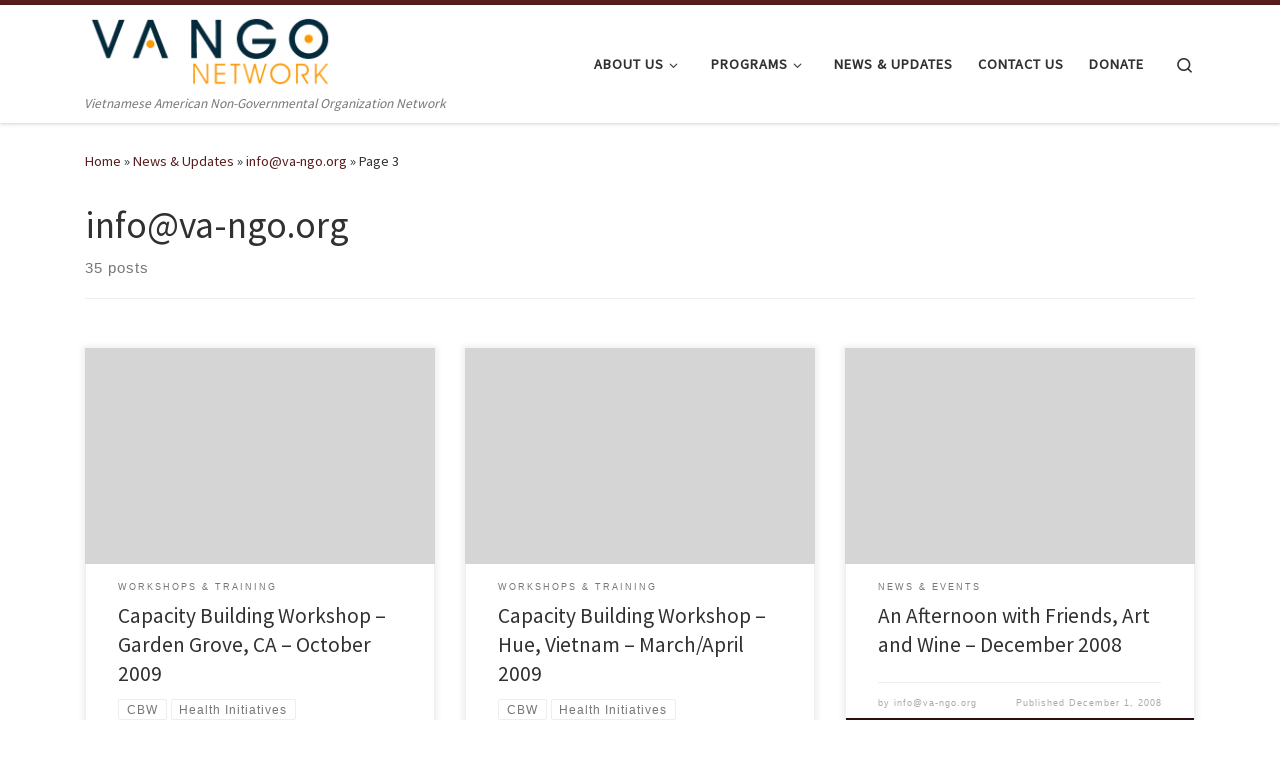

--- FILE ---
content_type: text/html; charset=UTF-8
request_url: https://va-ngo.org/author/infova-ngo-org/page/3/
body_size: 12586
content:
<!DOCTYPE html>
<!--[if IE 7]>
<html class="ie ie7" lang="en-US">
<![endif]-->
<!--[if IE 8]>
<html class="ie ie8" lang="en-US">
<![endif]-->
<!--[if !(IE 7) | !(IE 8)  ]><!-->
<html lang="en-US" class="no-js">
<!--<![endif]-->
  <head>
  <meta charset="UTF-8" />
  <meta http-equiv="X-UA-Compatible" content="IE=EDGE" />
  <meta name="viewport" content="width=device-width, initial-scale=1.0" />
  <link rel="profile"  href="https://gmpg.org/xfn/11" />
  <link rel="pingback" href="https://va-ngo.org/xmlrpc.php" />
<script>(function(html){html.className = html.className.replace(/\bno-js\b/,'js')})(document.documentElement);</script>
<title>info@va-ngo.org &#8211; Page 3</title>
<meta name='robots' content='max-image-preview:large' />
<link rel='dns-prefetch' href='//s.w.org' />
<link rel="alternate" type="application/rss+xml" title=" &raquo; Feed" href="https://va-ngo.org/feed/" />
<link rel="alternate" type="application/rss+xml" title=" &raquo; Comments Feed" href="https://va-ngo.org/comments/feed/" />
<link rel="alternate" type="application/rss+xml" title=" &raquo; Posts by info@va-ngo.org Feed" href="https://va-ngo.org/author/infova-ngo-org/feed/" />
		<script>
			window._wpemojiSettings = {"baseUrl":"https:\/\/s.w.org\/images\/core\/emoji\/13.1.0\/72x72\/","ext":".png","svgUrl":"https:\/\/s.w.org\/images\/core\/emoji\/13.1.0\/svg\/","svgExt":".svg","source":{"concatemoji":"https:\/\/va-ngo.org\/wp-includes\/js\/wp-emoji-release.min.js?ver=5.8.12"}};
			!function(e,a,t){var n,r,o,i=a.createElement("canvas"),p=i.getContext&&i.getContext("2d");function s(e,t){var a=String.fromCharCode;p.clearRect(0,0,i.width,i.height),p.fillText(a.apply(this,e),0,0);e=i.toDataURL();return p.clearRect(0,0,i.width,i.height),p.fillText(a.apply(this,t),0,0),e===i.toDataURL()}function c(e){var t=a.createElement("script");t.src=e,t.defer=t.type="text/javascript",a.getElementsByTagName("head")[0].appendChild(t)}for(o=Array("flag","emoji"),t.supports={everything:!0,everythingExceptFlag:!0},r=0;r<o.length;r++)t.supports[o[r]]=function(e){if(!p||!p.fillText)return!1;switch(p.textBaseline="top",p.font="600 32px Arial",e){case"flag":return s([127987,65039,8205,9895,65039],[127987,65039,8203,9895,65039])?!1:!s([55356,56826,55356,56819],[55356,56826,8203,55356,56819])&&!s([55356,57332,56128,56423,56128,56418,56128,56421,56128,56430,56128,56423,56128,56447],[55356,57332,8203,56128,56423,8203,56128,56418,8203,56128,56421,8203,56128,56430,8203,56128,56423,8203,56128,56447]);case"emoji":return!s([10084,65039,8205,55357,56613],[10084,65039,8203,55357,56613])}return!1}(o[r]),t.supports.everything=t.supports.everything&&t.supports[o[r]],"flag"!==o[r]&&(t.supports.everythingExceptFlag=t.supports.everythingExceptFlag&&t.supports[o[r]]);t.supports.everythingExceptFlag=t.supports.everythingExceptFlag&&!t.supports.flag,t.DOMReady=!1,t.readyCallback=function(){t.DOMReady=!0},t.supports.everything||(n=function(){t.readyCallback()},a.addEventListener?(a.addEventListener("DOMContentLoaded",n,!1),e.addEventListener("load",n,!1)):(e.attachEvent("onload",n),a.attachEvent("onreadystatechange",function(){"complete"===a.readyState&&t.readyCallback()})),(n=t.source||{}).concatemoji?c(n.concatemoji):n.wpemoji&&n.twemoji&&(c(n.twemoji),c(n.wpemoji)))}(window,document,window._wpemojiSettings);
		</script>
		<style>
img.wp-smiley,
img.emoji {
	display: inline !important;
	border: none !important;
	box-shadow: none !important;
	height: 1em !important;
	width: 1em !important;
	margin: 0 .07em !important;
	vertical-align: -0.1em !important;
	background: none !important;
	padding: 0 !important;
}
</style>
	<link rel='stylesheet' id='wp-block-library-css'  href='https://va-ngo.org/wp-includes/css/dist/block-library/style.min.css?ver=5.8.12' media='all' />
<link rel='stylesheet' id='extendify-sdk-utility-classes-css'  href='https://va-ngo.org/wp-content/plugins/ml-slider/extendify-sdk/public/build/extendify-utilities.css?ver=13.4' media='all' />
<link rel='stylesheet' id='stripe-handler-ng-style-css'  href='https://va-ngo.org/wp-content/plugins/stripe-payments/public/assets/css/public.css?ver=2.0.50' media='all' />
<link rel='stylesheet' id='customizr-main-css'  href='https://va-ngo.org/wp-content/themes/customizr/assets/front/css/style.min.css?ver=4.4.18' media='all' />
<style id='customizr-main-inline-css'>
::-moz-selection{background-color:#591d1d}::selection{background-color:#591d1d}a,.btn-skin:active,.btn-skin:focus,.btn-skin:hover,.btn-skin.inverted,.grid-container__classic .post-type__icon,.post-type__icon:hover .icn-format,.grid-container__classic .post-type__icon:hover .icn-format,[class*='grid-container__'] .entry-title a.czr-title:hover,input[type=checkbox]:checked::before{color:#591d1d}.czr-css-loader > div ,.btn-skin,.btn-skin:active,.btn-skin:focus,.btn-skin:hover,.btn-skin-h-dark,.btn-skin-h-dark.inverted:active,.btn-skin-h-dark.inverted:focus,.btn-skin-h-dark.inverted:hover{border-color:#591d1d}.tc-header.border-top{border-top-color:#591d1d}[class*='grid-container__'] .entry-title a:hover::after,.grid-container__classic .post-type__icon,.btn-skin,.btn-skin.inverted:active,.btn-skin.inverted:focus,.btn-skin.inverted:hover,.btn-skin-h-dark,.btn-skin-h-dark.inverted:active,.btn-skin-h-dark.inverted:focus,.btn-skin-h-dark.inverted:hover,.sidebar .widget-title::after,input[type=radio]:checked::before{background-color:#591d1d}.btn-skin-light:active,.btn-skin-light:focus,.btn-skin-light:hover,.btn-skin-light.inverted{color:#933030}input:not([type='submit']):not([type='button']):not([type='number']):not([type='checkbox']):not([type='radio']):focus,textarea:focus,.btn-skin-light,.btn-skin-light.inverted,.btn-skin-light:active,.btn-skin-light:focus,.btn-skin-light:hover,.btn-skin-light.inverted:active,.btn-skin-light.inverted:focus,.btn-skin-light.inverted:hover{border-color:#933030}.btn-skin-light,.btn-skin-light.inverted:active,.btn-skin-light.inverted:focus,.btn-skin-light.inverted:hover{background-color:#933030}.btn-skin-lightest:active,.btn-skin-lightest:focus,.btn-skin-lightest:hover,.btn-skin-lightest.inverted{color:#a63636}.btn-skin-lightest,.btn-skin-lightest.inverted,.btn-skin-lightest:active,.btn-skin-lightest:focus,.btn-skin-lightest:hover,.btn-skin-lightest.inverted:active,.btn-skin-lightest.inverted:focus,.btn-skin-lightest.inverted:hover{border-color:#a63636}.btn-skin-lightest,.btn-skin-lightest.inverted:active,.btn-skin-lightest.inverted:focus,.btn-skin-lightest.inverted:hover{background-color:#a63636}.pagination,a:hover,a:focus,a:active,.btn-skin-dark:active,.btn-skin-dark:focus,.btn-skin-dark:hover,.btn-skin-dark.inverted,.btn-skin-dark-oh:active,.btn-skin-dark-oh:focus,.btn-skin-dark-oh:hover,.post-info a:not(.btn):hover,.grid-container__classic .post-type__icon .icn-format,[class*='grid-container__'] .hover .entry-title a,.widget-area a:not(.btn):hover,a.czr-format-link:hover,.format-link.hover a.czr-format-link,button[type=submit]:hover,button[type=submit]:active,button[type=submit]:focus,input[type=submit]:hover,input[type=submit]:active,input[type=submit]:focus,.tabs .nav-link:hover,.tabs .nav-link.active,.tabs .nav-link.active:hover,.tabs .nav-link.active:focus{color:#2b0e0e}.grid-container__classic.tc-grid-border .grid__item,.btn-skin-dark,.btn-skin-dark.inverted,button[type=submit],input[type=submit],.btn-skin-dark:active,.btn-skin-dark:focus,.btn-skin-dark:hover,.btn-skin-dark.inverted:active,.btn-skin-dark.inverted:focus,.btn-skin-dark.inverted:hover,.btn-skin-h-dark:active,.btn-skin-h-dark:focus,.btn-skin-h-dark:hover,.btn-skin-h-dark.inverted,.btn-skin-h-dark.inverted,.btn-skin-h-dark.inverted,.btn-skin-dark-oh:active,.btn-skin-dark-oh:focus,.btn-skin-dark-oh:hover,.btn-skin-dark-oh.inverted:active,.btn-skin-dark-oh.inverted:focus,.btn-skin-dark-oh.inverted:hover,button[type=submit]:hover,button[type=submit]:active,button[type=submit]:focus,input[type=submit]:hover,input[type=submit]:active,input[type=submit]:focus{border-color:#2b0e0e}.btn-skin-dark,.btn-skin-dark.inverted:active,.btn-skin-dark.inverted:focus,.btn-skin-dark.inverted:hover,.btn-skin-h-dark:active,.btn-skin-h-dark:focus,.btn-skin-h-dark:hover,.btn-skin-h-dark.inverted,.btn-skin-h-dark.inverted,.btn-skin-h-dark.inverted,.btn-skin-dark-oh.inverted:active,.btn-skin-dark-oh.inverted:focus,.btn-skin-dark-oh.inverted:hover,.grid-container__classic .post-type__icon:hover,button[type=submit],input[type=submit],.czr-link-hover-underline .widgets-list-layout-links a:not(.btn)::before,.czr-link-hover-underline .widget_archive a:not(.btn)::before,.czr-link-hover-underline .widget_nav_menu a:not(.btn)::before,.czr-link-hover-underline .widget_rss ul a:not(.btn)::before,.czr-link-hover-underline .widget_recent_entries a:not(.btn)::before,.czr-link-hover-underline .widget_categories a:not(.btn)::before,.czr-link-hover-underline .widget_meta a:not(.btn)::before,.czr-link-hover-underline .widget_recent_comments a:not(.btn)::before,.czr-link-hover-underline .widget_pages a:not(.btn)::before,.czr-link-hover-underline .widget_calendar a:not(.btn)::before,[class*='grid-container__'] .hover .entry-title a::after,a.czr-format-link::before,.comment-author a::before,.comment-link::before,.tabs .nav-link.active::before{background-color:#2b0e0e}.btn-skin-dark-shaded:active,.btn-skin-dark-shaded:focus,.btn-skin-dark-shaded:hover,.btn-skin-dark-shaded.inverted{background-color:rgba(43,14,14,0.2)}.btn-skin-dark-shaded,.btn-skin-dark-shaded.inverted:active,.btn-skin-dark-shaded.inverted:focus,.btn-skin-dark-shaded.inverted:hover{background-color:rgba(43,14,14,0.8)}
.tc-header.border-top { border-top-width: 5px; border-top-style: solid }
.grid-container__classic .czr__r-wGOC::before{padding-top:61.803398%}

@media (min-width: 768px) {.grid-container__classic .czr__r-wGOC::before{padding-top:40%}}

#czr-push-footer { display: none; visibility: hidden; }
        .czr-sticky-footer #czr-push-footer.sticky-footer-enabled { display: block; }
        
</style>
<script src='https://va-ngo.org/wp-includes/js/jquery/jquery.min.js?ver=3.6.0' id='jquery-core-js'></script>
<script src='https://va-ngo.org/wp-includes/js/jquery/jquery-migrate.min.js?ver=3.3.2' id='jquery-migrate-js'></script>
<script src='https://va-ngo.org/wp-content/themes/customizr/assets/front/js/libs/modernizr.min.js?ver=4.4.18' id='modernizr-js'></script>
<script src='https://va-ngo.org/wp-includes/js/underscore.min.js?ver=1.13.1' id='underscore-js'></script>
<script id='tc-scripts-js-extra'>
var CZRParams = {"assetsPath":"https:\/\/va-ngo.org\/wp-content\/themes\/customizr\/assets\/front\/","mainScriptUrl":"https:\/\/va-ngo.org\/wp-content\/themes\/customizr\/assets\/front\/js\/tc-scripts.min.js?4.4.18","deferFontAwesome":"1","fontAwesomeUrl":"https:\/\/va-ngo.org\/wp-content\/themes\/customizr\/assets\/shared\/fonts\/fa\/css\/fontawesome-all.min.css?4.4.18","_disabled":[],"centerSliderImg":"1","isLightBoxEnabled":"1","SmoothScroll":{"Enabled":true,"Options":{"touchpadSupport":false}},"isAnchorScrollEnabled":"","anchorSmoothScrollExclude":{"simple":["[class*=edd]",".carousel-control","[data-toggle=\"modal\"]","[data-toggle=\"dropdown\"]","[data-toggle=\"czr-dropdown\"]","[data-toggle=\"tooltip\"]","[data-toggle=\"popover\"]","[data-toggle=\"collapse\"]","[data-toggle=\"czr-collapse\"]","[data-toggle=\"tab\"]","[data-toggle=\"pill\"]","[data-toggle=\"czr-pill\"]","[class*=upme]","[class*=um-]"],"deep":{"classes":[],"ids":[]}},"timerOnScrollAllBrowsers":"1","centerAllImg":"1","HasComments":"","LoadModernizr":"1","stickyHeader":"","extLinksStyle":"","extLinksTargetExt":"","extLinksSkipSelectors":{"classes":["btn","button"],"ids":[]},"dropcapEnabled":"","dropcapWhere":{"post":"","page":""},"dropcapMinWords":"","dropcapSkipSelectors":{"tags":["IMG","IFRAME","H1","H2","H3","H4","H5","H6","BLOCKQUOTE","UL","OL"],"classes":["btn"],"id":[]},"imgSmartLoadEnabled":"","imgSmartLoadOpts":{"parentSelectors":["[class*=grid-container], .article-container",".__before_main_wrapper",".widget-front",".post-related-articles",".tc-singular-thumbnail-wrapper",".sek-module-inner"],"opts":{"excludeImg":[".tc-holder-img"]}},"imgSmartLoadsForSliders":"1","pluginCompats":[],"isWPMobile":"","menuStickyUserSettings":{"desktop":"stick_up","mobile":"stick_up"},"adminAjaxUrl":"https:\/\/va-ngo.org\/wp-admin\/admin-ajax.php","ajaxUrl":"https:\/\/va-ngo.org\/?czrajax=1","frontNonce":{"id":"CZRFrontNonce","handle":"8d1d138077"},"isDevMode":"","isModernStyle":"1","i18n":{"Permanently dismiss":"Permanently dismiss"},"frontNotifications":{"welcome":{"enabled":false,"content":"","dismissAction":"dismiss_welcome_note_front"}},"preloadGfonts":"1","googleFonts":"Source+Sans+Pro","version":"4.4.18"};
</script>
<script src='https://va-ngo.org/wp-content/themes/customizr/assets/front/js/tc-scripts.min.js?ver=4.4.18' id='tc-scripts-js' defer></script>
<link rel="https://api.w.org/" href="https://va-ngo.org/wp-json/" /><link rel="alternate" type="application/json" href="https://va-ngo.org/wp-json/wp/v2/users/1" /><meta name="generator" content="WordPress 5.8.12" />
 <style> .ppw-ppf-input-container { background-color: !important; padding: px!important; border-radius: px!important; } .ppw-ppf-input-container div.ppw-ppf-headline { font-size: px!important; font-weight: !important; color: !important; } .ppw-ppf-input-container div.ppw-ppf-desc { font-size: px!important; font-weight: !important; color: !important; } .ppw-ppf-input-container label.ppw-pwd-label { font-size: px!important; font-weight: !important; color: !important; } div.ppwp-wrong-pw-error { font-size: px!important; font-weight: !important; color: #dc3232!important; background: !important; } .ppw-ppf-input-container input[type='submit'] { color: !important; background: !important; } .ppw-ppf-input-container input[type='submit']:hover { color: !important; background: !important; } .ppw-ppf-desc-below { font-size: px!important; font-weight: !important; color: !important; } </style>  <style> .ppw-form { background-color: !important; padding: px!important; border-radius: px!important; } .ppw-headline.ppw-pcp-pf-headline { font-size: px!important; font-weight: !important; color: !important; } .ppw-description.ppw-pcp-pf-desc { font-size: px!important; font-weight: !important; color: !important; } .ppw-input label.ppw-pcp-password-label { font-size: px!important; font-weight: !important; color: !important; } .ppw-form input[type='submit'] { color: !important; background: !important; } .ppw-form input[type='submit']:hover { color: !important; background: !important; } div.ppw-error.ppw-pcp-pf-error-msg { font-size: px!important; font-weight: !important; color: #dc3232!important; background: !important; } </style> <style type="text/css" media="screen">.fullstripe-form-title{ font-size: 100%;  color: #FCB03E; font-weight: bold;}
.fullstripe-form-input{}
.fullstripe-form-label{font-weight: bold;}</style>              <link rel="preload" as="font" type="font/woff2" href="https://va-ngo.org/wp-content/themes/customizr/assets/shared/fonts/customizr/customizr.woff2?128396981" crossorigin="anonymous"/>
            <link rel="icon" href="https://va-ngo.org/wp-content/uploads/2020/09/cropped-VANGO-favicon-3-32x32.png" sizes="32x32" />
<link rel="icon" href="https://va-ngo.org/wp-content/uploads/2020/09/cropped-VANGO-favicon-3-192x192.png" sizes="192x192" />
<link rel="apple-touch-icon" href="https://va-ngo.org/wp-content/uploads/2020/09/cropped-VANGO-favicon-3-180x180.png" />
<meta name="msapplication-TileImage" content="https://va-ngo.org/wp-content/uploads/2020/09/cropped-VANGO-favicon-3-270x270.png" />
</head>

  <body class="archive paged author author-infova-ngo-org author-1 wp-custom-logo wp-embed-responsive paged-3 author-paged-3 czr-link-hover-underline header-skin-light footer-skin-dark czr-no-sidebar tc-center-images czr-full-layout customizr-4-4-18 czr-post-list-context czr-sticky-footer">
          <a class="screen-reader-text skip-link" href="#content">Skip to content</a>
    
    
    <div id="tc-page-wrap" class="">

      <header class="tpnav-header__header tc-header sl-logo_left sticky-brand-shrink-on sticky-transparent border-top czr-submenu-fade czr-submenu-move" >
        <div class="primary-navbar__wrapper d-none d-lg-block has-horizontal-menu has-branding-aside desktop-sticky" >
  <div class="container">
    <div class="row align-items-center flex-row primary-navbar__row">
      <div class="branding__container col col-auto" >
  <div class="branding align-items-center flex-column ">
    <div class="branding-row d-flex flex-row align-items-center align-self-start">
      <div class="navbar-brand col-auto " >
  <a class="navbar-brand-sitelogo" href="https://va-ngo.org/"  aria-label=" | Vietnamese American Non-Governmental Organization Network" >
    <img src="https://va-ngo.org/wp-content/uploads/2020/09/vango_logo-1.jpg" alt="Back Home" class="" width="514" height="152" style="max-width:250px;max-height:100px" data-no-retina>  </a>
</div>
          <div class="branding-aside col-auto flex-column d-flex">
          <span class="navbar-brand col-auto " >
    <a class="navbar-brand-sitename  czr-underline" href="https://va-ngo.org/">
    <span></span>
  </a>
</span>
          </div>
                </div>
    <span class="header-tagline " >
  Vietnamese American Non-Governmental Organization Network</span>

  </div>
</div>
      <div class="primary-nav__container justify-content-lg-around col col-lg-auto flex-lg-column" >
  <div class="primary-nav__wrapper flex-lg-row align-items-center justify-content-end">
              <nav class="primary-nav__nav col" id="primary-nav">
          <div class="nav__menu-wrapper primary-nav__menu-wrapper justify-content-end czr-open-on-hover" >
<ul id="main-menu" class="primary-nav__menu regular-nav nav__menu nav"><li id="menu-item-470" class="menu-item menu-item-type-post_type menu-item-object-page menu-item-has-children czr-dropdown menu-item-470"><a data-toggle="czr-dropdown" aria-haspopup="true" aria-expanded="false" href="https://va-ngo.org/about/" class="nav__link"><span class="nav__title">About Us</span><span class="caret__dropdown-toggler"><i class="icn-down-small"></i></span></a>
<ul class="dropdown-menu czr-dropdown-menu">
	<li id="menu-item-2585" class="menu-item menu-item-type-post_type menu-item-object-page dropdown-item menu-item-2585"><a href="https://va-ngo.org/sponsors/" class="nav__link"><span class="nav__title">Sponsors</span></a></li>
	<li id="menu-item-2089" class="menu-item menu-item-type-post_type menu-item-object-page menu-item-has-children czr-dropdown-submenu dropdown-item menu-item-2089"><a data-toggle="czr-dropdown" aria-haspopup="true" aria-expanded="false" href="https://va-ngo.org/about/partners/" class="nav__link"><span class="nav__title">Partners</span><span class="caret__dropdown-toggler"><i class="icn-down-small"></i></span></a>
<ul class="dropdown-menu czr-dropdown-menu">
		<li id="menu-item-2324" class="menu-item menu-item-type-post_type menu-item-object-page dropdown-item menu-item-2324"><a href="https://va-ngo.org/about/partners/dca/" class="nav__link"><span class="nav__title">Design Capital Asia</span></a></li>
		<li id="menu-item-2326" class="menu-item menu-item-type-post_type menu-item-object-page dropdown-item menu-item-2326"><a href="https://va-ngo.org/about/partners/o1w/" class="nav__link"><span class="nav__title">Our1World</span></a></li>
		<li id="menu-item-2325" class="menu-item menu-item-type-post_type menu-item-object-page dropdown-item menu-item-2325"><a href="https://va-ngo.org/about/partners/musicbridge/" class="nav__link"><span class="nav__title">Music Bridge</span></a></li>
</ul>
</li>
	<li id="menu-item-2212" class="menu-item menu-item-type-post_type menu-item-object-page dropdown-item menu-item-2212"><a href="https://va-ngo.org/about/board/" class="nav__link"><span class="nav__title">Board</span></a></li>
	<li id="menu-item-2211" class="menu-item menu-item-type-post_type menu-item-object-page dropdown-item menu-item-2211"><a href="https://va-ngo.org/about/history/" class="nav__link"><span class="nav__title">History</span></a></li>
</ul>
</li>
<li id="menu-item-473" class="menu-item menu-item-type-post_type menu-item-object-page menu-item-has-children czr-dropdown menu-item-473"><a data-toggle="czr-dropdown" aria-haspopup="true" aria-expanded="false" href="https://va-ngo.org/programs/" class="nav__link"><span class="nav__title">Programs</span><span class="caret__dropdown-toggler"><i class="icn-down-small"></i></span></a>
<ul class="dropdown-menu czr-dropdown-menu">
	<li id="menu-item-477" class="menu-item menu-item-type-post_type menu-item-object-page menu-item-has-children czr-dropdown-submenu dropdown-item menu-item-477"><a data-toggle="czr-dropdown" aria-haspopup="true" aria-expanded="false" href="https://va-ngo.org/programs/hipe/" class="nav__link"><span class="nav__title">Healthy Initiatives through Peer Education (HIPE)</span><span class="caret__dropdown-toggler"><i class="icn-down-small"></i></span></a>
<ul class="dropdown-menu czr-dropdown-menu">
		<li id="menu-item-2222" class="menu-item menu-item-type-post_type menu-item-object-page dropdown-item menu-item-2222"><a href="https://va-ngo.org/programs/hipe/program-concepts-and-activities/" class="nav__link"><span class="nav__title">Program Concepts and Activities</span></a></li>
		<li id="menu-item-719" class="menu-item menu-item-type-post_type menu-item-object-page dropdown-item menu-item-719"><a href="https://va-ngo.org/programs/hipe/results/" class="nav__link"><span class="nav__title">Results</span></a></li>
		<li id="menu-item-1701" class="menu-item menu-item-type-post_type menu-item-object-page dropdown-item menu-item-1701"><a href="https://va-ngo.org/programs/hipe/iamhipe/" class="nav__link"><span class="nav__title">Diễn Đàn Em Gái – Girls Voices</span></a></li>
		<li id="menu-item-720" class="menu-item menu-item-type-post_type menu-item-object-page dropdown-item menu-item-720"><a href="https://va-ngo.org/programs/hipe/continued-challenges/" class="nav__link"><span class="nav__title">Continued Challenges</span></a></li>
		<li id="menu-item-721" class="menu-item menu-item-type-post_type menu-item-object-page dropdown-item menu-item-721"><a href="https://va-ngo.org/programs/hipe/call-to-action/" class="nav__link"><span class="nav__title">Call to Action</span></a></li>
</ul>
</li>
	<li id="menu-item-1651" class="menu-item menu-item-type-post_type menu-item-object-page dropdown-item menu-item-1651"><a href="https://va-ngo.org/programs/rong-house/" class="nav__link"><span class="nav__title">RONG House</span></a></li>
	<li id="menu-item-1652" class="menu-item menu-item-type-post_type menu-item-object-page dropdown-item menu-item-1652"><a href="https://va-ngo.org/programs/seed/" class="nav__link"><span class="nav__title">SEED</span></a></li>
	<li id="menu-item-474" class="menu-item menu-item-type-post_type menu-item-object-page dropdown-item menu-item-474"><a href="https://va-ngo.org/programs/cbw/" class="nav__link"><span class="nav__title">Capacity Building Workshops (CBW)</span></a></li>
	<li id="menu-item-478" class="menu-item menu-item-type-post_type menu-item-object-page dropdown-item menu-item-478"><a href="https://va-ngo.org/programs/hei/" class="nav__link"><span class="nav__title">Health Education Initiative (HEI)</span></a></li>
	<li id="menu-item-929" class="menu-item menu-item-type-post_type menu-item-object-page menu-item-has-children czr-dropdown-submenu dropdown-item menu-item-929"><a data-toggle="czr-dropdown" aria-haspopup="true" aria-expanded="false" href="https://va-ngo.org/about/partners/musicbridge/" class="nav__link"><span class="nav__title">Music Bridge</span><span class="caret__dropdown-toggler"><i class="icn-down-small"></i></span></a>
<ul class="dropdown-menu czr-dropdown-menu">
		<li id="menu-item-1600" class="menu-item menu-item-type-post_type menu-item-object-page dropdown-item menu-item-1600"><a href="https://va-ngo.org/about/partners/musicbridge/fireandbronze/" class="nav__link"><span class="nav__title">Fire and Bronze</span></a></li>
</ul>
</li>
</ul>
</li>
<li id="menu-item-1586" class="menu-item menu-item-type-post_type menu-item-object-page current_page_parent menu-item-1586"><a href="https://va-ngo.org/news/" class="nav__link"><span class="nav__title">News &#038; Updates</span></a></li>
<li id="menu-item-471" class="menu-item menu-item-type-post_type menu-item-object-page menu-item-471"><a href="https://va-ngo.org/contact/" class="nav__link"><span class="nav__title">Contact Us</span></a></li>
<li id="menu-item-1552" class="menu-item menu-item-type-post_type menu-item-object-page menu-item-1552"><a href="https://va-ngo.org/donate/" class="nav__link"><span class="nav__title">Donate</span></a></li>
</ul></div>        </nav>
    <div class="primary-nav__utils nav__utils col-auto" >
    <ul class="nav utils flex-row flex-nowrap regular-nav">
      <li class="nav__search " >
  <a href="#" class="search-toggle_btn icn-search czr-overlay-toggle_btn"  aria-expanded="false"><span class="sr-only">Search</span></a>
        <div class="czr-search-expand">
      <div class="czr-search-expand-inner"><div class="search-form__container " >
  <form action="https://va-ngo.org/" method="get" class="czr-form search-form">
    <div class="form-group czr-focus">
            <label for="s-697546081d08a" id="lsearch-697546081d08a">
        <span class="screen-reader-text">Search</span>
        <input id="s-697546081d08a" class="form-control czr-search-field" name="s" type="search" value="" aria-describedby="lsearch-697546081d08a" placeholder="Search &hellip;">
      </label>
      <button type="submit" class="button"><i class="icn-search"></i><span class="screen-reader-text">Search &hellip;</span></button>
    </div>
  </form>
</div></div>
    </div>
    </li>
    </ul>
</div>  </div>
</div>
    </div>
  </div>
</div>    <div class="mobile-navbar__wrapper d-lg-none mobile-sticky" >
    <div class="branding__container justify-content-between align-items-center container" >
  <div class="branding flex-column">
    <div class="branding-row d-flex align-self-start flex-row align-items-center">
      <div class="navbar-brand col-auto " >
  <a class="navbar-brand-sitelogo" href="https://va-ngo.org/"  aria-label=" | Vietnamese American Non-Governmental Organization Network" >
    <img src="https://va-ngo.org/wp-content/uploads/2020/09/vango_logo-1.jpg" alt="Back Home" class="" width="514" height="152" style="max-width:250px;max-height:100px" data-no-retina>  </a>
</div>
            <div class="branding-aside col-auto">
              <span class="navbar-brand col-auto " >
    <a class="navbar-brand-sitename  czr-underline" href="https://va-ngo.org/">
    <span></span>
  </a>
</span>
            </div>
            </div>
      </div>
  <div class="mobile-utils__wrapper nav__utils regular-nav">
    <ul class="nav utils row flex-row flex-nowrap">
      <li class="nav__search " >
  <a href="#" class="search-toggle_btn icn-search czr-dropdown" data-aria-haspopup="true" aria-expanded="false"><span class="sr-only">Search</span></a>
        <div class="czr-search-expand">
      <div class="czr-search-expand-inner"><div class="search-form__container " >
  <form action="https://va-ngo.org/" method="get" class="czr-form search-form">
    <div class="form-group czr-focus">
            <label for="s-697546081d508" id="lsearch-697546081d508">
        <span class="screen-reader-text">Search</span>
        <input id="s-697546081d508" class="form-control czr-search-field" name="s" type="search" value="" aria-describedby="lsearch-697546081d508" placeholder="Search &hellip;">
      </label>
      <button type="submit" class="button"><i class="icn-search"></i><span class="screen-reader-text">Search &hellip;</span></button>
    </div>
  </form>
</div></div>
    </div>
        <ul class="dropdown-menu czr-dropdown-menu">
      <li class="header-search__container container">
  <div class="search-form__container " >
  <form action="https://va-ngo.org/" method="get" class="czr-form search-form">
    <div class="form-group czr-focus">
            <label for="s-697546081d68d" id="lsearch-697546081d68d">
        <span class="screen-reader-text">Search</span>
        <input id="s-697546081d68d" class="form-control czr-search-field" name="s" type="search" value="" aria-describedby="lsearch-697546081d68d" placeholder="Search &hellip;">
      </label>
      <button type="submit" class="button"><i class="icn-search"></i><span class="screen-reader-text">Search &hellip;</span></button>
    </div>
  </form>
</div></li>    </ul>
  </li>
<li class="hamburger-toggler__container " >
  <button class="ham-toggler-menu czr-collapsed" data-toggle="czr-collapse" data-target="#mobile-nav"><span class="ham__toggler-span-wrapper"><span class="line line-1"></span><span class="line line-2"></span><span class="line line-3"></span></span><span class="screen-reader-text">Menu</span></button>
</li>
    </ul>
  </div>
</div>
<div class="mobile-nav__container " >
   <nav class="mobile-nav__nav flex-column czr-collapse" id="mobile-nav">
      <div class="mobile-nav__inner container">
      <div class="nav__menu-wrapper mobile-nav__menu-wrapper czr-open-on-click" >
<ul id="mobile-nav-menu" class="mobile-nav__menu vertical-nav nav__menu flex-column nav"><li class="menu-item menu-item-type-post_type menu-item-object-page menu-item-has-children czr-dropdown menu-item-470"><span class="display-flex nav__link-wrapper align-items-start"><a href="https://va-ngo.org/about/" class="nav__link"><span class="nav__title">About Us</span></a><button data-toggle="czr-dropdown" aria-haspopup="true" aria-expanded="false" class="caret__dropdown-toggler czr-btn-link"><i class="icn-down-small"></i></button></span>
<ul class="dropdown-menu czr-dropdown-menu">
	<li class="menu-item menu-item-type-post_type menu-item-object-page dropdown-item menu-item-2585"><a href="https://va-ngo.org/sponsors/" class="nav__link"><span class="nav__title">Sponsors</span></a></li>
	<li class="menu-item menu-item-type-post_type menu-item-object-page menu-item-has-children czr-dropdown-submenu dropdown-item menu-item-2089"><span class="display-flex nav__link-wrapper align-items-start"><a href="https://va-ngo.org/about/partners/" class="nav__link"><span class="nav__title">Partners</span></a><button data-toggle="czr-dropdown" aria-haspopup="true" aria-expanded="false" class="caret__dropdown-toggler czr-btn-link"><i class="icn-down-small"></i></button></span>
<ul class="dropdown-menu czr-dropdown-menu">
		<li class="menu-item menu-item-type-post_type menu-item-object-page dropdown-item menu-item-2324"><a href="https://va-ngo.org/about/partners/dca/" class="nav__link"><span class="nav__title">Design Capital Asia</span></a></li>
		<li class="menu-item menu-item-type-post_type menu-item-object-page dropdown-item menu-item-2326"><a href="https://va-ngo.org/about/partners/o1w/" class="nav__link"><span class="nav__title">Our1World</span></a></li>
		<li class="menu-item menu-item-type-post_type menu-item-object-page dropdown-item menu-item-2325"><a href="https://va-ngo.org/about/partners/musicbridge/" class="nav__link"><span class="nav__title">Music Bridge</span></a></li>
</ul>
</li>
	<li class="menu-item menu-item-type-post_type menu-item-object-page dropdown-item menu-item-2212"><a href="https://va-ngo.org/about/board/" class="nav__link"><span class="nav__title">Board</span></a></li>
	<li class="menu-item menu-item-type-post_type menu-item-object-page dropdown-item menu-item-2211"><a href="https://va-ngo.org/about/history/" class="nav__link"><span class="nav__title">History</span></a></li>
</ul>
</li>
<li class="menu-item menu-item-type-post_type menu-item-object-page menu-item-has-children czr-dropdown menu-item-473"><span class="display-flex nav__link-wrapper align-items-start"><a href="https://va-ngo.org/programs/" class="nav__link"><span class="nav__title">Programs</span></a><button data-toggle="czr-dropdown" aria-haspopup="true" aria-expanded="false" class="caret__dropdown-toggler czr-btn-link"><i class="icn-down-small"></i></button></span>
<ul class="dropdown-menu czr-dropdown-menu">
	<li class="menu-item menu-item-type-post_type menu-item-object-page menu-item-has-children czr-dropdown-submenu dropdown-item menu-item-477"><span class="display-flex nav__link-wrapper align-items-start"><a href="https://va-ngo.org/programs/hipe/" class="nav__link"><span class="nav__title">Healthy Initiatives through Peer Education (HIPE)</span></a><button data-toggle="czr-dropdown" aria-haspopup="true" aria-expanded="false" class="caret__dropdown-toggler czr-btn-link"><i class="icn-down-small"></i></button></span>
<ul class="dropdown-menu czr-dropdown-menu">
		<li class="menu-item menu-item-type-post_type menu-item-object-page dropdown-item menu-item-2222"><a href="https://va-ngo.org/programs/hipe/program-concepts-and-activities/" class="nav__link"><span class="nav__title">Program Concepts and Activities</span></a></li>
		<li class="menu-item menu-item-type-post_type menu-item-object-page dropdown-item menu-item-719"><a href="https://va-ngo.org/programs/hipe/results/" class="nav__link"><span class="nav__title">Results</span></a></li>
		<li class="menu-item menu-item-type-post_type menu-item-object-page dropdown-item menu-item-1701"><a href="https://va-ngo.org/programs/hipe/iamhipe/" class="nav__link"><span class="nav__title">Diễn Đàn Em Gái – Girls Voices</span></a></li>
		<li class="menu-item menu-item-type-post_type menu-item-object-page dropdown-item menu-item-720"><a href="https://va-ngo.org/programs/hipe/continued-challenges/" class="nav__link"><span class="nav__title">Continued Challenges</span></a></li>
		<li class="menu-item menu-item-type-post_type menu-item-object-page dropdown-item menu-item-721"><a href="https://va-ngo.org/programs/hipe/call-to-action/" class="nav__link"><span class="nav__title">Call to Action</span></a></li>
</ul>
</li>
	<li class="menu-item menu-item-type-post_type menu-item-object-page dropdown-item menu-item-1651"><a href="https://va-ngo.org/programs/rong-house/" class="nav__link"><span class="nav__title">RONG House</span></a></li>
	<li class="menu-item menu-item-type-post_type menu-item-object-page dropdown-item menu-item-1652"><a href="https://va-ngo.org/programs/seed/" class="nav__link"><span class="nav__title">SEED</span></a></li>
	<li class="menu-item menu-item-type-post_type menu-item-object-page dropdown-item menu-item-474"><a href="https://va-ngo.org/programs/cbw/" class="nav__link"><span class="nav__title">Capacity Building Workshops (CBW)</span></a></li>
	<li class="menu-item menu-item-type-post_type menu-item-object-page dropdown-item menu-item-478"><a href="https://va-ngo.org/programs/hei/" class="nav__link"><span class="nav__title">Health Education Initiative (HEI)</span></a></li>
	<li class="menu-item menu-item-type-post_type menu-item-object-page menu-item-has-children czr-dropdown-submenu dropdown-item menu-item-929"><span class="display-flex nav__link-wrapper align-items-start"><a href="https://va-ngo.org/about/partners/musicbridge/" class="nav__link"><span class="nav__title">Music Bridge</span></a><button data-toggle="czr-dropdown" aria-haspopup="true" aria-expanded="false" class="caret__dropdown-toggler czr-btn-link"><i class="icn-down-small"></i></button></span>
<ul class="dropdown-menu czr-dropdown-menu">
		<li class="menu-item menu-item-type-post_type menu-item-object-page dropdown-item menu-item-1600"><a href="https://va-ngo.org/about/partners/musicbridge/fireandbronze/" class="nav__link"><span class="nav__title">Fire and Bronze</span></a></li>
</ul>
</li>
</ul>
</li>
<li class="menu-item menu-item-type-post_type menu-item-object-page current_page_parent menu-item-1586"><a href="https://va-ngo.org/news/" class="nav__link"><span class="nav__title">News &#038; Updates</span></a></li>
<li class="menu-item menu-item-type-post_type menu-item-object-page menu-item-471"><a href="https://va-ngo.org/contact/" class="nav__link"><span class="nav__title">Contact Us</span></a></li>
<li class="menu-item menu-item-type-post_type menu-item-object-page menu-item-1552"><a href="https://va-ngo.org/donate/" class="nav__link"><span class="nav__title">Donate</span></a></li>
</ul></div>      </div>
  </nav>
</div></div></header>


  
    <div id="main-wrapper" class="section">

                      

          <div class="czr-hot-crumble container page-breadcrumbs" role="navigation" >
  <div class="row">
        <nav class="breadcrumbs col-12"><span class="trail-begin"><a href="https://va-ngo.org" title="" rel="home" class="trail-begin">Home</a></span> <span class="sep">&raquo;</span> <a href="https://va-ngo.org/news/" title="News &#038; Updates">News &#038; Updates</a> <span class="sep">&raquo;</span> <a href="https://va-ngo.org/author/infova-ngo-org/" title="info@va-ngo.org">info@va-ngo.org</a> <span class="sep">&raquo;</span> <span class="trail-end">Page 3</span></nav>  </div>
</div>
          <div class="container" role="main">

            
            <div class="flex-row row column-content-wrapper">

                
                <div id="content" class="col-12 article-container">

                  <header class="archive-header " >
  <div class="archive-header-inner">
        <h1 class="archive-title">
      <span class="vcard">info@va-ngo.org</span>    </h1>
          <div class="header-bottom">
        <span>
          35 posts        </span>
      </div>
                    <hr class="featurette-divider">
        </div>
</header><div id="czr_grid-6975460817369" class="grid-container grid-container__classic tc-grid-shadow tc-grid-border tc-grid-hover-move" >
  <div class="grid__wrapper grid">
  <section class="row grid__section cols-3 grid-section-not-featured">
  <article id="post-46" class="grid-item col-12 col-md-6 col-xl-4 col-lg-4 post-46 post type-post status-publish format-standard category-workshops-trainings tag-cbw tag-health-initiatives tag-human-trafficking czr-hentry" >
  <section class="grid__item">
    <div class="tc-grid-figure entry-media__holder has-thumb czr__r-wGR js-centering">
      <div class="entry-media__wrapper czr__r-i">
        <a class="bg-link" href="https://va-ngo.org/capacity-building-workshop-garden-grove-ca-october-2009/"></a>
                <svg class="czr-svg-placeholder thumb-standard-empty" id="697546081fb60" viewBox="0 0 1792 1792" xmlns="http://www.w3.org/2000/svg"><path d="M928 832q0-14-9-23t-23-9q-66 0-113 47t-47 113q0 14 9 23t23 9 23-9 9-23q0-40 28-68t68-28q14 0 23-9t9-23zm224 130q0 106-75 181t-181 75-181-75-75-181 75-181 181-75 181 75 75 181zm-1024 574h1536v-128h-1536v128zm1152-574q0-159-112.5-271.5t-271.5-112.5-271.5 112.5-112.5 271.5 112.5 271.5 271.5 112.5 271.5-112.5 112.5-271.5zm-1024-642h384v-128h-384v128zm-128 192h1536v-256h-828l-64 128h-644v128zm1664-256v1280q0 53-37.5 90.5t-90.5 37.5h-1536q-53 0-90.5-37.5t-37.5-90.5v-1280q0-53 37.5-90.5t90.5-37.5h1536q53 0 90.5 37.5t37.5 90.5z"/></svg>
        <img class="czr-img-placeholder" src="https://va-ngo.org/wp-content/themes/customizr/assets/front/img/thumb-standard-empty.png" alt="Capacity Building Workshop &#8211; Garden Grove, CA &#8211; October 2009" data-czr-post-id="697546081fb60" width="300" height="300"/>      </div>
      <div class="tc-grid-caption">
          <div class="entry-summary ">
                        <div class="tc-g-cont czr-talign"><p>Saturday October 17, 2009 1:00 p.m. &#8211; 5:00 p.m. and 5:30 p.m. &#8211; 9:00 p.m. Cal State Fullerton &#8211; Garden Grove Campus Garden Grove, CA 92840 The event is free to all VA NGO Network member organizations, their volunteers, and individuals interested in humanitarian work in Vietnam. Session 1: A [&hellip;]</p></div>
                      </div>
                </div>

          </div>
      <div class="tc-content">
      <header class="entry-header " >
  <div class="entry-header-inner ">
            <div class="tax__container post-info entry-meta">
          <a class="tax__link" href="https://va-ngo.org/category/workshops-trainings/" title="View all posts in Workshops &amp; Training"> <span>Workshops &amp; Training</span> </a>        </div>
              <h2 class="entry-title">
      <a class="czr-title" href="https://va-ngo.org/capacity-building-workshop-garden-grove-ca-october-2009/" rel="bookmark">Capacity Building Workshop &#8211; Garden Grove, CA &#8211; October 2009</a>
    </h2>
            </div>
</header>      <footer class="entry-footer" >      <div class="post-tags entry-meta">
        <ul class="tags">
          <li><a class="tag__link btn btn-skin-dark-oh inverted" href="https://va-ngo.org/tag/cbw/" title="View all posts in CBW"> <span>CBW</span> </a></li><li><a class="tag__link btn btn-skin-dark-oh inverted" href="https://va-ngo.org/tag/health-initiatives/" title="View all posts in Health Initiatives"> <span>Health Initiatives</span> </a></li><li><a class="tag__link btn btn-skin-dark-oh inverted" href="https://va-ngo.org/tag/human-trafficking/" title="View all posts in Human Trafficking"> <span>Human Trafficking</span> </a></li>        </ul>
      </div>
            <div class="post-info clearfix entry-meta">

          <div class="row flex-row">
            <div class="col col-auto"><span class="author-meta">by <span class="author vcard"><span class="author_name"><a class="url fn n" href="https://va-ngo.org/author/infova-ngo-org/" title="View all posts by info@va-ngo.org" rel="author">info@va-ngo.org</a></span></span></span></div>              <div class="col col-auto">
                <div class="row">
                  <div class="col col-auto">Published <a href="https://va-ngo.org/capacity-building-workshop-garden-grove-ca-october-2009/" title="Permalink to:&nbsp;Capacity Building Workshop &#8211; Garden Grove, CA &#8211; October 2009" rel="bookmark"><time class="entry-date published updated" datetime="October 1, 2009">October 1, 2009</time></a></div>                </div>
              </div>
                      </div>
        </div>
            </footer>    </div>
    </section>
</article><article id="post-37" class="grid-item col-12 col-md-6 col-xl-4 col-lg-4 post-37 post type-post status-publish format-standard category-workshops-trainings tag-cbw tag-health-initiatives czr-hentry" >
  <section class="grid__item">
    <div class="tc-grid-figure entry-media__holder has-thumb czr__r-wGR js-centering">
      <div class="entry-media__wrapper czr__r-i">
        <a class="bg-link" href="https://va-ngo.org/capacity-building-workshop-hue-vietnam-march-31-2009-april-2-2009/"></a>
                <svg class="czr-svg-placeholder thumb-standard-empty" id="6975460820917" viewBox="0 0 1792 1792" xmlns="http://www.w3.org/2000/svg"><path d="M928 832q0-14-9-23t-23-9q-66 0-113 47t-47 113q0 14 9 23t23 9 23-9 9-23q0-40 28-68t68-28q14 0 23-9t9-23zm224 130q0 106-75 181t-181 75-181-75-75-181 75-181 181-75 181 75 75 181zm-1024 574h1536v-128h-1536v128zm1152-574q0-159-112.5-271.5t-271.5-112.5-271.5 112.5-112.5 271.5 112.5 271.5 271.5 112.5 271.5-112.5 112.5-271.5zm-1024-642h384v-128h-384v128zm-128 192h1536v-256h-828l-64 128h-644v128zm1664-256v1280q0 53-37.5 90.5t-90.5 37.5h-1536q-53 0-90.5-37.5t-37.5-90.5v-1280q0-53 37.5-90.5t90.5-37.5h1536q53 0 90.5 37.5t37.5 90.5z"/></svg>
        <img class="czr-img-placeholder" src="https://va-ngo.org/wp-content/themes/customizr/assets/front/img/thumb-standard-empty.png" alt="Capacity Building Workshop &#8211; Hue, Vietnam &#8211; March/April 2009" data-czr-post-id="6975460820917" width="300" height="300"/>      </div>
      <div class="tc-grid-caption">
          <div class="entry-summary ">
                        <div class="tc-g-cont czr-talign"><p>When: March 31, 2009 &#8211; April 2, 2009 8:00am &#8211; 5:00pm Where: Huế, Vietnam &#8211; VA NGO Resource Center Khu Quy Hoạch Nam Vỹ Dạ, Huế, Nguyễn Sinh Sắc St. Capacity Building Workshop &#8211; Seeds of Change: In the Best Interest of the Child &#8220;Seeds of Change&#8221; is the theme [&hellip;]</p></div>
                      </div>
                </div>

          </div>
      <div class="tc-content">
      <header class="entry-header " >
  <div class="entry-header-inner ">
            <div class="tax__container post-info entry-meta">
          <a class="tax__link" href="https://va-ngo.org/category/workshops-trainings/" title="View all posts in Workshops &amp; Training"> <span>Workshops &amp; Training</span> </a>        </div>
              <h2 class="entry-title">
      <a class="czr-title" href="https://va-ngo.org/capacity-building-workshop-hue-vietnam-march-31-2009-april-2-2009/" rel="bookmark">Capacity Building Workshop &#8211; Hue, Vietnam &#8211; March/April 2009</a>
    </h2>
            </div>
</header>      <footer class="entry-footer" >      <div class="post-tags entry-meta">
        <ul class="tags">
          <li><a class="tag__link btn btn-skin-dark-oh inverted" href="https://va-ngo.org/tag/cbw/" title="View all posts in CBW"> <span>CBW</span> </a></li><li><a class="tag__link btn btn-skin-dark-oh inverted" href="https://va-ngo.org/tag/health-initiatives/" title="View all posts in Health Initiatives"> <span>Health Initiatives</span> </a></li>        </ul>
      </div>
            <div class="post-info clearfix entry-meta">

          <div class="row flex-row">
            <div class="col col-auto"><span class="author-meta">by <span class="author vcard"><span class="author_name"><a class="url fn n" href="https://va-ngo.org/author/infova-ngo-org/" title="View all posts by info@va-ngo.org" rel="author">info@va-ngo.org</a></span></span></span></div>              <div class="col col-auto">
                <div class="row">
                  <div class="col col-auto">Published <a href="https://va-ngo.org/capacity-building-workshop-hue-vietnam-march-31-2009-april-2-2009/" title="Permalink to:&nbsp;Capacity Building Workshop &#8211; Hue, Vietnam &#8211; March/April 2009" rel="bookmark"><time class="entry-date published updated" datetime="March 1, 2009">March 1, 2009</time></a></div>                </div>
              </div>
                      </div>
        </div>
            </footer>    </div>
    </section>
</article><article id="post-56" class="grid-item col-12 col-md-6 col-xl-4 col-lg-4 post-56 post type-post status-publish format-standard category-news-events czr-hentry" >
  <section class="grid__item">
    <div class="tc-grid-figure entry-media__holder has-thumb czr__r-wGR js-centering">
      <div class="entry-media__wrapper czr__r-i">
        <a class="bg-link" href="https://va-ngo.org/an-afternoon-with-friends-art-and-wine-december-2008/"></a>
                <svg class="czr-svg-placeholder thumb-standard-empty" id="6975460820ec0" viewBox="0 0 1792 1792" xmlns="http://www.w3.org/2000/svg"><path d="M928 832q0-14-9-23t-23-9q-66 0-113 47t-47 113q0 14 9 23t23 9 23-9 9-23q0-40 28-68t68-28q14 0 23-9t9-23zm224 130q0 106-75 181t-181 75-181-75-75-181 75-181 181-75 181 75 75 181zm-1024 574h1536v-128h-1536v128zm1152-574q0-159-112.5-271.5t-271.5-112.5-271.5 112.5-112.5 271.5 112.5 271.5 271.5 112.5 271.5-112.5 112.5-271.5zm-1024-642h384v-128h-384v128zm-128 192h1536v-256h-828l-64 128h-644v128zm1664-256v1280q0 53-37.5 90.5t-90.5 37.5h-1536q-53 0-90.5-37.5t-37.5-90.5v-1280q0-53 37.5-90.5t90.5-37.5h1536q53 0 90.5 37.5t37.5 90.5z"/></svg>
        <img class="czr-img-placeholder" src="https://va-ngo.org/wp-content/themes/customizr/assets/front/img/thumb-standard-empty.png" alt="An Afternoon with Friends, Art and Wine &#8211; December 2008" data-czr-post-id="6975460820ec0" width="300" height="300"/>      </div>
      <div class="tc-grid-caption">
          <div class="entry-summary ">
                        <div class="tc-g-cont czr-talign"><p>December 7, 2008 &#8211; 1 &#8211; 3 pm San Jose, CA Yet another year, 2008, is quickly coming to an end. Please come share an afternoon of beautiful friendship &#8211; một buổi chuyện trò &#8211; surrounded with artworks from celebrated US &amp; Vietnam artists, provided by Mandala Art Gallery, with [&hellip;]</p></div>
                      </div>
                </div>

          </div>
      <div class="tc-content">
      <header class="entry-header " >
  <div class="entry-header-inner ">
            <div class="tax__container post-info entry-meta">
          <a class="tax__link" href="https://va-ngo.org/category/news-events/" title="View all posts in News &amp; Events"> <span>News &amp; Events</span> </a>        </div>
              <h2 class="entry-title">
      <a class="czr-title" href="https://va-ngo.org/an-afternoon-with-friends-art-and-wine-december-2008/" rel="bookmark">An Afternoon with Friends, Art and Wine &#8211; December 2008</a>
    </h2>
            </div>
</header>      <footer class="entry-footer" >        <div class="post-info clearfix entry-meta">

          <div class="row flex-row">
            <div class="col col-auto"><span class="author-meta">by <span class="author vcard"><span class="author_name"><a class="url fn n" href="https://va-ngo.org/author/infova-ngo-org/" title="View all posts by info@va-ngo.org" rel="author">info@va-ngo.org</a></span></span></span></div>              <div class="col col-auto">
                <div class="row">
                  <div class="col col-auto">Published <a href="https://va-ngo.org/an-afternoon-with-friends-art-and-wine-december-2008/" title="Permalink to:&nbsp;An Afternoon with Friends, Art and Wine &#8211; December 2008" rel="bookmark"><time class="entry-date published updated" datetime="December 1, 2008">December 1, 2008</time></a></div>                </div>
              </div>
                      </div>
        </div>
            </footer>    </div>
    </section>
</article><article id="post-54" class="grid-item col-12 col-md-6 col-xl-4 col-lg-4 post-54 post type-post status-publish format-standard category-news-events tag-human-trafficking czr-hentry" >
  <section class="grid__item">
    <div class="tc-grid-figure entry-media__holder has-thumb czr__r-wGR js-centering">
      <div class="entry-media__wrapper czr__r-i">
        <a class="bg-link" href="https://va-ngo.org/an-open-discussion-on-human-trafficking-december-2008/"></a>
                <svg class="czr-svg-placeholder thumb-standard-empty" id="6975460821350" viewBox="0 0 1792 1792" xmlns="http://www.w3.org/2000/svg"><path d="M928 832q0-14-9-23t-23-9q-66 0-113 47t-47 113q0 14 9 23t23 9 23-9 9-23q0-40 28-68t68-28q14 0 23-9t9-23zm224 130q0 106-75 181t-181 75-181-75-75-181 75-181 181-75 181 75 75 181zm-1024 574h1536v-128h-1536v128zm1152-574q0-159-112.5-271.5t-271.5-112.5-271.5 112.5-112.5 271.5 112.5 271.5 271.5 112.5 271.5-112.5 112.5-271.5zm-1024-642h384v-128h-384v128zm-128 192h1536v-256h-828l-64 128h-644v128zm1664-256v1280q0 53-37.5 90.5t-90.5 37.5h-1536q-53 0-90.5-37.5t-37.5-90.5v-1280q0-53 37.5-90.5t90.5-37.5h1536q53 0 90.5 37.5t37.5 90.5z"/></svg>
        <img class="czr-img-placeholder" src="https://va-ngo.org/wp-content/themes/customizr/assets/front/img/thumb-standard-empty.png" alt="An Open Discussion on Human Trafficking &#8211; December 2008" data-czr-post-id="6975460821350" width="300" height="300"/>      </div>
      <div class="tc-grid-caption">
          <div class="entry-summary ">
                        <div class="tc-g-cont czr-talign"><p>Sunday, December 7th, 2008, 11am-1pm San Jose, CA On Sunday, December 7th, 2008, from 11am &#8211; 1pm, VA-NGO Network will be holding a forum on the topic of trafficking of human beings (THB) in Vietnam. It will be an open discussion to achieve the following goals, but not limited to: [&hellip;]</p></div>
                      </div>
                </div>

          </div>
      <div class="tc-content">
      <header class="entry-header " >
  <div class="entry-header-inner ">
            <div class="tax__container post-info entry-meta">
          <a class="tax__link" href="https://va-ngo.org/category/news-events/" title="View all posts in News &amp; Events"> <span>News &amp; Events</span> </a>        </div>
              <h2 class="entry-title">
      <a class="czr-title" href="https://va-ngo.org/an-open-discussion-on-human-trafficking-december-2008/" rel="bookmark">An Open Discussion on Human Trafficking &#8211; December 2008</a>
    </h2>
            </div>
</header>      <footer class="entry-footer" >      <div class="post-tags entry-meta">
        <ul class="tags">
          <li><a class="tag__link btn btn-skin-dark-oh inverted" href="https://va-ngo.org/tag/human-trafficking/" title="View all posts in Human Trafficking"> <span>Human Trafficking</span> </a></li>        </ul>
      </div>
            <div class="post-info clearfix entry-meta">

          <div class="row flex-row">
            <div class="col col-auto"><span class="author-meta">by <span class="author vcard"><span class="author_name"><a class="url fn n" href="https://va-ngo.org/author/infova-ngo-org/" title="View all posts by info@va-ngo.org" rel="author">info@va-ngo.org</a></span></span></span></div>              <div class="col col-auto">
                <div class="row">
                  <div class="col col-auto">Published <a href="https://va-ngo.org/an-open-discussion-on-human-trafficking-december-2008/" title="Permalink to:&nbsp;An Open Discussion on Human Trafficking &#8211; December 2008" rel="bookmark"><time class="entry-date published updated" datetime="December 1, 2008">December 1, 2008</time></a></div>                </div>
              </div>
                      </div>
        </div>
            </footer>    </div>
    </section>
</article><article id="post-50" class="grid-item col-12 col-md-6 col-xl-4 col-lg-4 post-50 post type-post status-publish format-standard category-workshops-trainings tag-cbw tag-health-initiatives tag-human-trafficking czr-hentry" >
  <section class="grid__item">
    <div class="tc-grid-figure entry-media__holder has-thumb czr__r-wGR js-centering">
      <div class="entry-media__wrapper czr__r-i">
        <a class="bg-link" href="https://va-ngo.org/social-works-community-health-services-workshop-an-giang-university-mayjune-2008/"></a>
                <svg class="czr-svg-placeholder thumb-standard-empty" id="69754608217b8" viewBox="0 0 1792 1792" xmlns="http://www.w3.org/2000/svg"><path d="M928 832q0-14-9-23t-23-9q-66 0-113 47t-47 113q0 14 9 23t23 9 23-9 9-23q0-40 28-68t68-28q14 0 23-9t9-23zm224 130q0 106-75 181t-181 75-181-75-75-181 75-181 181-75 181 75 75 181zm-1024 574h1536v-128h-1536v128zm1152-574q0-159-112.5-271.5t-271.5-112.5-271.5 112.5-112.5 271.5 112.5 271.5 271.5 112.5 271.5-112.5 112.5-271.5zm-1024-642h384v-128h-384v128zm-128 192h1536v-256h-828l-64 128h-644v128zm1664-256v1280q0 53-37.5 90.5t-90.5 37.5h-1536q-53 0-90.5-37.5t-37.5-90.5v-1280q0-53 37.5-90.5t90.5-37.5h1536q53 0 90.5 37.5t37.5 90.5z"/></svg>
        <img class="czr-img-placeholder" src="https://va-ngo.org/wp-content/themes/customizr/assets/front/img/thumb-standard-empty.png" alt="Social Works &#038; Community Health Services Workshop &#8211; An Giang, Vietnam &#8211; Summer 2008" data-czr-post-id="69754608217b8" width="300" height="300"/>      </div>
      <div class="tc-grid-caption">
          <div class="entry-summary ">
                        <div class="tc-g-cont czr-talign"><p>An Giang University, May 26 &#8211; June 11, 2008 For the third consecutive summer, the VA NGO Network has joined hands with the collaboration among An Giang University, West Virginia University, Southeast Asia Children&#8217;s Project and Pacific Links Foundation to bring to the field another set of workshops on social [&hellip;]</p></div>
                      </div>
                </div>

          </div>
      <div class="tc-content">
      <header class="entry-header " >
  <div class="entry-header-inner ">
            <div class="tax__container post-info entry-meta">
          <a class="tax__link" href="https://va-ngo.org/category/workshops-trainings/" title="View all posts in Workshops &amp; Training"> <span>Workshops &amp; Training</span> </a>        </div>
              <h2 class="entry-title">
      <a class="czr-title" href="https://va-ngo.org/social-works-community-health-services-workshop-an-giang-university-mayjune-2008/" rel="bookmark">Social Works &#038; Community Health Services Workshop &#8211; An Giang, &hellip;</a>
    </h2>
            </div>
</header>      <footer class="entry-footer" >      <div class="post-tags entry-meta">
        <ul class="tags">
          <li><a class="tag__link btn btn-skin-dark-oh inverted" href="https://va-ngo.org/tag/cbw/" title="View all posts in CBW"> <span>CBW</span> </a></li><li><a class="tag__link btn btn-skin-dark-oh inverted" href="https://va-ngo.org/tag/health-initiatives/" title="View all posts in Health Initiatives"> <span>Health Initiatives</span> </a></li><li><a class="tag__link btn btn-skin-dark-oh inverted" href="https://va-ngo.org/tag/human-trafficking/" title="View all posts in Human Trafficking"> <span>Human Trafficking</span> </a></li>        </ul>
      </div>
            <div class="post-info clearfix entry-meta">

          <div class="row flex-row">
            <div class="col col-auto"><span class="author-meta">by <span class="author vcard"><span class="author_name"><a class="url fn n" href="https://va-ngo.org/author/infova-ngo-org/" title="View all posts by info@va-ngo.org" rel="author">info@va-ngo.org</a></span></span></span></div>              <div class="col col-auto">
                <div class="row">
                  <div class="col col-auto">Published <a href="https://va-ngo.org/social-works-community-health-services-workshop-an-giang-university-mayjune-2008/" title="Permalink to:&nbsp;Social Works &#038; Community Health Services Workshop &#8211; An Giang, Vietnam &#8211; Summer 2008" rel="bookmark"><time class="entry-date published updated" datetime="May 1, 2008">May 1, 2008</time></a></div>                </div>
              </div>
                      </div>
        </div>
            </footer>    </div>
    </section>
</article><article id="post-53" class="grid-item col-12 col-md-6 col-xl-4 col-lg-4 post-53 post type-post status-publish format-standard category-news-events category-workshops-trainings tag-cbw tag-health-initiatives czr-hentry" >
  <section class="grid__item">
    <div class="tc-grid-figure entry-media__holder has-thumb czr__r-wGR js-centering">
      <div class="entry-media__wrapper czr__r-i">
        <a class="bg-link" href="https://va-ngo.org/capacity-building-workshops-reception-hue-vietnam-march-2008/"></a>
                <svg class="czr-svg-placeholder thumb-standard-empty" id="6975460822103" viewBox="0 0 1792 1792" xmlns="http://www.w3.org/2000/svg"><path d="M928 832q0-14-9-23t-23-9q-66 0-113 47t-47 113q0 14 9 23t23 9 23-9 9-23q0-40 28-68t68-28q14 0 23-9t9-23zm224 130q0 106-75 181t-181 75-181-75-75-181 75-181 181-75 181 75 75 181zm-1024 574h1536v-128h-1536v128zm1152-574q0-159-112.5-271.5t-271.5-112.5-271.5 112.5-112.5 271.5 112.5 271.5 271.5 112.5 271.5-112.5 112.5-271.5zm-1024-642h384v-128h-384v128zm-128 192h1536v-256h-828l-64 128h-644v128zm1664-256v1280q0 53-37.5 90.5t-90.5 37.5h-1536q-53 0-90.5-37.5t-37.5-90.5v-1280q0-53 37.5-90.5t90.5-37.5h1536q53 0 90.5 37.5t37.5 90.5z"/></svg>
        <img class="czr-img-placeholder" src="https://va-ngo.org/wp-content/themes/customizr/assets/front/img/thumb-standard-empty.png" alt="Inauguration/Reception &#038; Capacity Building Workshops &#8211; Hue, Vietnam &#8211; March 2008" data-czr-post-id="6975460822103" width="300" height="300"/>      </div>
      <div class="tc-grid-caption">
          <div class="entry-summary ">
                        <div class="tc-g-cont czr-talign"><p>Seeds of Change: In the Best Interest of the Child &#8211; Hue, Vietnam &#8211; March 2008 Please join us to celebrate the VA NGO Resource Center! Saturday, March 1, 2008: Inauguration and Reception for the VA NGO Resource Center. Sunday-Tuesday, March 2-4, 2008: Capacity Building Workshops, conducted by member organizations [&hellip;]</p></div>
                      </div>
                </div>

          </div>
      <div class="tc-content">
      <header class="entry-header " >
  <div class="entry-header-inner ">
            <div class="tax__container post-info entry-meta">
          <a class="tax__link" href="https://va-ngo.org/category/news-events/" title="View all posts in News &amp; Events"> <span>News &amp; Events</span> </a><a class="tax__link" href="https://va-ngo.org/category/workshops-trainings/" title="View all posts in Workshops &amp; Training"> <span>Workshops &amp; Training</span> </a>        </div>
              <h2 class="entry-title">
      <a class="czr-title" href="https://va-ngo.org/capacity-building-workshops-reception-hue-vietnam-march-2008/" rel="bookmark">Inauguration/Reception &#038; Capacity Building Workshops &#8211; Hue, Vietnam &#8211; March &hellip;</a>
    </h2>
            </div>
</header>      <footer class="entry-footer" >      <div class="post-tags entry-meta">
        <ul class="tags">
          <li><a class="tag__link btn btn-skin-dark-oh inverted" href="https://va-ngo.org/tag/cbw/" title="View all posts in CBW"> <span>CBW</span> </a></li><li><a class="tag__link btn btn-skin-dark-oh inverted" href="https://va-ngo.org/tag/health-initiatives/" title="View all posts in Health Initiatives"> <span>Health Initiatives</span> </a></li>        </ul>
      </div>
            <div class="post-info clearfix entry-meta">

          <div class="row flex-row">
            <div class="col col-auto"><span class="author-meta">by <span class="author vcard"><span class="author_name"><a class="url fn n" href="https://va-ngo.org/author/infova-ngo-org/" title="View all posts by info@va-ngo.org" rel="author">info@va-ngo.org</a></span></span></span></div>              <div class="col col-auto">
                <div class="row">
                  <div class="col col-auto">Published <a href="https://va-ngo.org/capacity-building-workshops-reception-hue-vietnam-march-2008/" title="Permalink to:&nbsp;Inauguration/Reception &#038; Capacity Building Workshops &#8211; Hue, Vietnam &#8211; March 2008" rel="bookmark"><time class="entry-date published updated" datetime="March 1, 2008">March 1, 2008</time></a></div>                </div>
              </div>
                      </div>
        </div>
            </footer>    </div>
    </section>
</article><article id="post-19" class="grid-item col-12 col-md-6 col-xl-4 col-lg-4 post-19 post type-post status-publish format-standard category-news-events tag-human-trafficking czr-hentry" >
  <section class="grid__item">
    <div class="tc-grid-figure entry-media__holder has-thumb czr__r-wGR js-centering">
      <div class="entry-media__wrapper czr__r-i">
        <a class="bg-link" href="https://va-ngo.org/trafficking-challenge-grant/"></a>
                <svg class="czr-svg-placeholder thumb-standard-empty" id="69754608227d0" viewBox="0 0 1792 1792" xmlns="http://www.w3.org/2000/svg"><path d="M928 832q0-14-9-23t-23-9q-66 0-113 47t-47 113q0 14 9 23t23 9 23-9 9-23q0-40 28-68t68-28q14 0 23-9t9-23zm224 130q0 106-75 181t-181 75-181-75-75-181 75-181 181-75 181 75 75 181zm-1024 574h1536v-128h-1536v128zm1152-574q0-159-112.5-271.5t-271.5-112.5-271.5 112.5-112.5 271.5 112.5 271.5 271.5 112.5 271.5-112.5 112.5-271.5zm-1024-642h384v-128h-384v128zm-128 192h1536v-256h-828l-64 128h-644v128zm1664-256v1280q0 53-37.5 90.5t-90.5 37.5h-1536q-53 0-90.5-37.5t-37.5-90.5v-1280q0-53 37.5-90.5t90.5-37.5h1536q53 0 90.5 37.5t37.5 90.5z"/></svg>
        <img class="czr-img-placeholder" src="https://va-ngo.org/wp-content/themes/customizr/assets/front/img/thumb-standard-empty.png" alt="Trafficking Challenge Grant" data-czr-post-id="69754608227d0" width="300" height="300"/>      </div>
      <div class="tc-grid-caption">
          <div class="entry-summary ">
                        <div class="tc-g-cont czr-talign"><p>The Center for the Encouragement of Self-Reliance (CESR) is a small private 501(c)(3) organization founded by the family of Dr. Doan L. Phung with the purpose of encouraging Vietnamese both inside and outside Vietnam to look for ways to help themselves and their countrymen. Observing with horror the suffering of [&hellip;]</p></div>
                      </div>
                </div>

          </div>
      <div class="tc-content">
      <header class="entry-header " >
  <div class="entry-header-inner ">
            <div class="tax__container post-info entry-meta">
          <a class="tax__link" href="https://va-ngo.org/category/news-events/" title="View all posts in News &amp; Events"> <span>News &amp; Events</span> </a>        </div>
              <h2 class="entry-title">
      <a class="czr-title" href="https://va-ngo.org/trafficking-challenge-grant/" rel="bookmark">Trafficking Challenge Grant</a>
    </h2>
            </div>
</header>      <footer class="entry-footer" >      <div class="post-tags entry-meta">
        <ul class="tags">
          <li><a class="tag__link btn btn-skin-dark-oh inverted" href="https://va-ngo.org/tag/human-trafficking/" title="View all posts in Human Trafficking"> <span>Human Trafficking</span> </a></li>        </ul>
      </div>
            <div class="post-info clearfix entry-meta">

          <div class="row flex-row">
            <div class="col col-auto"><span class="author-meta">by <span class="author vcard"><span class="author_name"><a class="url fn n" href="https://va-ngo.org/author/infova-ngo-org/" title="View all posts by info@va-ngo.org" rel="author">info@va-ngo.org</a></span></span></span></div>              <div class="col col-auto">
                <div class="row">
                  <div class="col col-auto">Published <a href="https://va-ngo.org/trafficking-challenge-grant/" title="Permalink to:&nbsp;Trafficking Challenge Grant" rel="bookmark"><time class="entry-date published updated" datetime="January 1, 2008">January 1, 2008</time></a></div>                </div>
              </div>
                      </div>
        </div>
            </footer>    </div>
    </section>
</article><article id="post-59" class="grid-item col-12 col-md-6 col-xl-4 col-lg-4 post-59 post type-post status-publish format-standard category-news-events czr-hentry" >
  <section class="grid__item">
    <div class="tc-grid-figure entry-media__holder has-thumb czr__r-wGR js-centering">
      <div class="entry-media__wrapper czr__r-i">
        <a class="bg-link" href="https://va-ngo.org/3rd-va-ngo-conference-september-2007/"></a>
                <svg class="czr-svg-placeholder thumb-standard-empty" id="6975460822e61" viewBox="0 0 1792 1792" xmlns="http://www.w3.org/2000/svg"><path d="M928 832q0-14-9-23t-23-9q-66 0-113 47t-47 113q0 14 9 23t23 9 23-9 9-23q0-40 28-68t68-28q14 0 23-9t9-23zm224 130q0 106-75 181t-181 75-181-75-75-181 75-181 181-75 181 75 75 181zm-1024 574h1536v-128h-1536v128zm1152-574q0-159-112.5-271.5t-271.5-112.5-271.5 112.5-112.5 271.5 112.5 271.5 271.5 112.5 271.5-112.5 112.5-271.5zm-1024-642h384v-128h-384v128zm-128 192h1536v-256h-828l-64 128h-644v128zm1664-256v1280q0 53-37.5 90.5t-90.5 37.5h-1536q-53 0-90.5-37.5t-37.5-90.5v-1280q0-53 37.5-90.5t90.5-37.5h1536q53 0 90.5 37.5t37.5 90.5z"/></svg>
        <img class="czr-img-placeholder" src="https://va-ngo.org/wp-content/themes/customizr/assets/front/img/thumb-standard-empty.png" alt="3rd VA NGO Conference &#8211; September 2007" data-czr-post-id="6975460822e61" width="300" height="300"/>      </div>
      <div class="tc-grid-caption">
          <div class="entry-summary ">
                        <div class="tc-g-cont czr-talign"><p>September 28-30, 2007, San Diego, California The 3rd VA NGO Conference, with theme &#8220;the strength of many, the heart of One&#8221; &#8211; will place emphasis on providing Capacity Building Workshops for members, and at the same time presenting insightful speakers who will discuss Vietnam&#8217;s development trends and the impacts of [&hellip;]</p></div>
                      </div>
                </div>

          </div>
      <div class="tc-content">
      <header class="entry-header " >
  <div class="entry-header-inner ">
            <div class="tax__container post-info entry-meta">
          <a class="tax__link" href="https://va-ngo.org/category/news-events/" title="View all posts in News &amp; Events"> <span>News &amp; Events</span> </a>        </div>
              <h2 class="entry-title">
      <a class="czr-title" href="https://va-ngo.org/3rd-va-ngo-conference-september-2007/" rel="bookmark">3rd VA NGO Conference &#8211; September 2007</a>
    </h2>
            </div>
</header>      <footer class="entry-footer" >        <div class="post-info clearfix entry-meta">

          <div class="row flex-row">
            <div class="col col-auto"><span class="author-meta">by <span class="author vcard"><span class="author_name"><a class="url fn n" href="https://va-ngo.org/author/infova-ngo-org/" title="View all posts by info@va-ngo.org" rel="author">info@va-ngo.org</a></span></span></span></div>              <div class="col col-auto">
                <div class="row">
                  <div class="col col-auto">Published <a href="https://va-ngo.org/3rd-va-ngo-conference-september-2007/" title="Permalink to:&nbsp;3rd VA NGO Conference &#8211; September 2007" rel="bookmark"><time class="entry-date published updated" datetime="September 1, 2007">September 1, 2007</time></a></div>                </div>
              </div>
                      </div>
        </div>
            </footer>    </div>
    </section>
</article><article id="post-52" class="grid-item col-12 col-md-6 col-xl-4 col-lg-4 post-52 post type-post status-publish format-standard category-workshops-trainings czr-hentry" >
  <section class="grid__item">
    <div class="tc-grid-figure entry-media__holder has-thumb czr__r-wGR js-centering">
      <div class="entry-media__wrapper czr__r-i">
        <a class="bg-link" href="https://va-ngo.org/tools-for-financial-efficiency-irvine-california-august-2007/"></a>
                <svg class="czr-svg-placeholder thumb-standard-empty" id="697546082346b" viewBox="0 0 1792 1792" xmlns="http://www.w3.org/2000/svg"><path d="M928 832q0-14-9-23t-23-9q-66 0-113 47t-47 113q0 14 9 23t23 9 23-9 9-23q0-40 28-68t68-28q14 0 23-9t9-23zm224 130q0 106-75 181t-181 75-181-75-75-181 75-181 181-75 181 75 75 181zm-1024 574h1536v-128h-1536v128zm1152-574q0-159-112.5-271.5t-271.5-112.5-271.5 112.5-112.5 271.5 112.5 271.5 271.5 112.5 271.5-112.5 112.5-271.5zm-1024-642h384v-128h-384v128zm-128 192h1536v-256h-828l-64 128h-644v128zm1664-256v1280q0 53-37.5 90.5t-90.5 37.5h-1536q-53 0-90.5-37.5t-37.5-90.5v-1280q0-53 37.5-90.5t90.5-37.5h1536q53 0 90.5 37.5t37.5 90.5z"/></svg>
        <img class="czr-img-placeholder" src="https://va-ngo.org/wp-content/themes/customizr/assets/front/img/thumb-standard-empty.png" alt="Tools for Financial Efficiency &#8211; Irvine, California &#8211; August 2007" data-czr-post-id="697546082346b" width="300" height="300"/>      </div>
      <div class="tc-grid-caption">
          <div class="entry-summary ">
                        <div class="tc-g-cont czr-talign"><p>Hosted by VA NGO Network Sunday August 12, 2007, 9am &#8211; 12noon Lake Forest, CA 92630 Workshop will be held in English, materials will be provided in CD format. Please bring laptop for hands-on training. Are you struggling to manage your financial data and never seem to have enough time [&hellip;]</p></div>
                      </div>
                </div>

          </div>
      <div class="tc-content">
      <header class="entry-header " >
  <div class="entry-header-inner ">
            <div class="tax__container post-info entry-meta">
          <a class="tax__link" href="https://va-ngo.org/category/workshops-trainings/" title="View all posts in Workshops &amp; Training"> <span>Workshops &amp; Training</span> </a>        </div>
              <h2 class="entry-title">
      <a class="czr-title" href="https://va-ngo.org/tools-for-financial-efficiency-irvine-california-august-2007/" rel="bookmark">Tools for Financial Efficiency &#8211; Irvine, California &#8211; August 2007</a>
    </h2>
            </div>
</header>      <footer class="entry-footer" >        <div class="post-info clearfix entry-meta">

          <div class="row flex-row">
            <div class="col col-auto"><span class="author-meta">by <span class="author vcard"><span class="author_name"><a class="url fn n" href="https://va-ngo.org/author/infova-ngo-org/" title="View all posts by info@va-ngo.org" rel="author">info@va-ngo.org</a></span></span></span></div>              <div class="col col-auto">
                <div class="row">
                  <div class="col col-auto">Published <a href="https://va-ngo.org/tools-for-financial-efficiency-irvine-california-august-2007/" title="Permalink to:&nbsp;Tools for Financial Efficiency &#8211; Irvine, California &#8211; August 2007" rel="bookmark"><time class="entry-date published updated" datetime="August 1, 2007">August 1, 2007</time></a></div>                </div>
              </div>
                      </div>
        </div>
            </footer>    </div>
    </section>
</article><article id="post-40" class="grid-item col-12 col-md-6 col-xl-4 col-lg-4 post-40 post type-post status-publish format-standard category-workshops-trainings tag-cbw tag-health-initiatives czr-hentry" >
  <section class="grid__item">
    <div class="tc-grid-figure entry-media__holder has-thumb czr__r-wGR js-centering">
      <div class="entry-media__wrapper czr__r-i">
        <a class="bg-link" href="https://va-ngo.org/capacity-building-workshops-thu-duc-vietnam-july-2007/"></a>
                <svg class="czr-svg-placeholder thumb-standard-empty" id="6975460823bb1" viewBox="0 0 1792 1792" xmlns="http://www.w3.org/2000/svg"><path d="M928 832q0-14-9-23t-23-9q-66 0-113 47t-47 113q0 14 9 23t23 9 23-9 9-23q0-40 28-68t68-28q14 0 23-9t9-23zm224 130q0 106-75 181t-181 75-181-75-75-181 75-181 181-75 181 75 75 181zm-1024 574h1536v-128h-1536v128zm1152-574q0-159-112.5-271.5t-271.5-112.5-271.5 112.5-112.5 271.5 112.5 271.5 271.5 112.5 271.5-112.5 112.5-271.5zm-1024-642h384v-128h-384v128zm-128 192h1536v-256h-828l-64 128h-644v128zm1664-256v1280q0 53-37.5 90.5t-90.5 37.5h-1536q-53 0-90.5-37.5t-37.5-90.5v-1280q0-53 37.5-90.5t90.5-37.5h1536q53 0 90.5 37.5t37.5 90.5z"/></svg>
        <img class="czr-img-placeholder" src="https://va-ngo.org/wp-content/themes/customizr/assets/front/img/thumb-standard-empty.png" alt="Capacity Building Workshops &#8211; Thu Duc, Vietnam &#8211; July 2007" data-czr-post-id="6975460823bb1" width="300" height="300"/>      </div>
      <div class="tc-grid-caption">
          <div class="entry-summary ">
                        <div class="tc-g-cont czr-talign"><p>Organized by VA NGO Network in collaboration with Children of Peace International, Pacific Links Foundation, Ninh Binh Project, and Our1World. Free Registration. Space is limited, please register early. Monday, July 23 and Tuesday, July 24, 2007 &#8211; 8:00 am &#8211; 5:00 pm  Trung Tâm Bảo Trợ Trẻ Em Tam Bình, [&hellip;]</p></div>
                      </div>
                </div>

          </div>
      <div class="tc-content">
      <header class="entry-header " >
  <div class="entry-header-inner ">
            <div class="tax__container post-info entry-meta">
          <a class="tax__link" href="https://va-ngo.org/category/workshops-trainings/" title="View all posts in Workshops &amp; Training"> <span>Workshops &amp; Training</span> </a>        </div>
              <h2 class="entry-title">
      <a class="czr-title" href="https://va-ngo.org/capacity-building-workshops-thu-duc-vietnam-july-2007/" rel="bookmark">Capacity Building Workshops &#8211; Thu Duc, Vietnam &#8211; July 2007</a>
    </h2>
            </div>
</header>      <footer class="entry-footer" >      <div class="post-tags entry-meta">
        <ul class="tags">
          <li><a class="tag__link btn btn-skin-dark-oh inverted" href="https://va-ngo.org/tag/cbw/" title="View all posts in CBW"> <span>CBW</span> </a></li><li><a class="tag__link btn btn-skin-dark-oh inverted" href="https://va-ngo.org/tag/health-initiatives/" title="View all posts in Health Initiatives"> <span>Health Initiatives</span> </a></li>        </ul>
      </div>
            <div class="post-info clearfix entry-meta">

          <div class="row flex-row">
            <div class="col col-auto"><span class="author-meta">by <span class="author vcard"><span class="author_name"><a class="url fn n" href="https://va-ngo.org/author/infova-ngo-org/" title="View all posts by info@va-ngo.org" rel="author">info@va-ngo.org</a></span></span></span></div>              <div class="col col-auto">
                <div class="row">
                  <div class="col col-auto">Published <a href="https://va-ngo.org/capacity-building-workshops-thu-duc-vietnam-july-2007/" title="Permalink to:&nbsp;Capacity Building Workshops &#8211; Thu Duc, Vietnam &#8211; July 2007" rel="bookmark"><time class="entry-date published updated" datetime="July 1, 2007">July 1, 2007</time></a></div>                </div>
              </div>
                      </div>
        </div>
            </footer>    </div>
    </section>
</article>  </section>
    </div>
</div>
                </div>

                
            </div><!-- .column-content-wrapper -->

            

          </div><!-- .container -->

          <div id="czr-push-footer" ></div>
    </div><!-- #main-wrapper -->

    
          <div class="container-fluid">
        <div class="row post-navigation " >
  <nav id="nav-below" class="col-12">
    <h2 class="sr-only">Posts navigation</h2>
    <ul class="czr_pager row flex-row flex-no-wrap">
      <li class="next col-2 col-sm-4 text-left ">
              <span class="sr-only">Newer posts</span>
        <span class="nav-next nav-dir"><a href="https://va-ngo.org/author/infova-ngo-org/page/2/" ><span class="meta-nav"><i class="arrow icn-left-open-big"></i><span class="meta-nav-title">Newer posts</span></span></a></span>
            </li>
      <li class="pagination col-8 col-sm-4">
        <ul class="pag-list">
        <li class='pag-item'><a class="page-numbers" href="https://va-ngo.org/author/infova-ngo-org/">1</a></li><li class='pag-item'><a class="page-numbers" href="https://va-ngo.org/author/infova-ngo-org/page/2/">2</a></li><li class='pag-item'><span aria-current="page" class="page-numbers current">3</span></li><li class='pag-item'><a class="page-numbers" href="https://va-ngo.org/author/infova-ngo-org/page/4/">4</a></li>        </ul>
      </li>
      <li class="previous col-2 col-sm-4 text-right">
              <span class="sr-only">Older posts</span>
        <span class="nav-previous nav-dir"><a href="https://va-ngo.org/author/infova-ngo-org/page/4/" ><span class="meta-nav"><span class="meta-nav-title">Older posts</span><i class="arrow icn-right-open-big"></i></span></a></span>
            </li>
  </ul>
  </nav>
</div>
      </div>
    
<footer id="footer" class="footer__wrapper" >
  <div id="footer-widget-area" class="widget__wrapper" role="complementary" >
  <div class="container widget__container">
    <div class="row">
                      <div id="footer_one" class="col-md-4 col-12">
                      </div>
                  <div id="footer_two" class="col-md-4 col-12">
                      </div>
                  <div id="footer_three" class="col-md-4 col-12">
            <aside id="block-6" class="widget widget_block">
<div class="wp-block-group"><div class="wp-block-group__inner-container">
<p class="has-text-align-right has-medium-font-size"><strong>VANGO Network</strong></p>



<p class="has-text-align-right"><em>Address:</em>  409 Tennant Station #223, Morgan Hills, CA 95037  USA.  <em>Email:</em>  info@va-ngo.org, <em>Phone:  </em>(714) 330-3589</p>
</div></div>
</aside>          </div>
                  </div>
  </div>
</div>
<div id="colophon" class="colophon " >
  <div class="container">
    <div class="colophon__row row flex-row justify-content-between">
      <div class="col-12 col-sm-auto">
        <div id="footer__credits" class="footer__credits" >
  <p class="czr-copyright">
    <span class="czr-copyright-text">&copy;&nbsp;2026&nbsp;</span><a class="czr-copyright-link" href="https://va-ngo.org" title=""></a><span class="czr-rights-text">&nbsp;&ndash;&nbsp;All rights reserved</span>
  </p>
  <p class="czr-credits">
    <span class="czr-designer">
      <span class="czr-wp-powered"><span class="czr-wp-powered-text">Powered by&nbsp;</span><a class="czr-wp-powered-link" title="Powered by WordPress" href="https://wordpress.org/" target="_blank" rel="noopener noreferrer">WP</a></span><span class="czr-designer-text">&nbsp;&ndash;&nbsp;Designed with the <a class="czr-designer-link" href="https://presscustomizr.com/customizr" title="Customizr theme">Customizr theme</a></span>
    </span>
  </p>
</div>
      </div>
          </div>
  </div>
</div>
</footer>
    </div><!-- end #tc-page-wrap -->

    <button class="btn czr-btt czr-btta right" ><i class="icn-up-small"></i></button>
<script id='stripe-handler-ng-js-extra'>
var wpASPNG = {"iframeUrl":"https:\/\/va-ngo.org\/asp-payment-box\/","ppSlug":"asp-payment-box","prefetch":"","ckey":"6d4799398f03451abe9ab918488afddc"};
</script>
<script src='https://va-ngo.org/wp-content/plugins/stripe-payments/public/assets/js/stripe-handler-ng.js?ver=2.0.50' id='stripe-handler-ng-js'></script>
<script src='https://va-ngo.org/wp-includes/js/jquery/ui/core.min.js?ver=1.12.1' id='jquery-ui-core-js'></script>
<script src='https://va-ngo.org/wp-includes/js/wp-embed.min.js?ver=5.8.12' id='wp-embed-js'></script>
  </body>
  </html>
